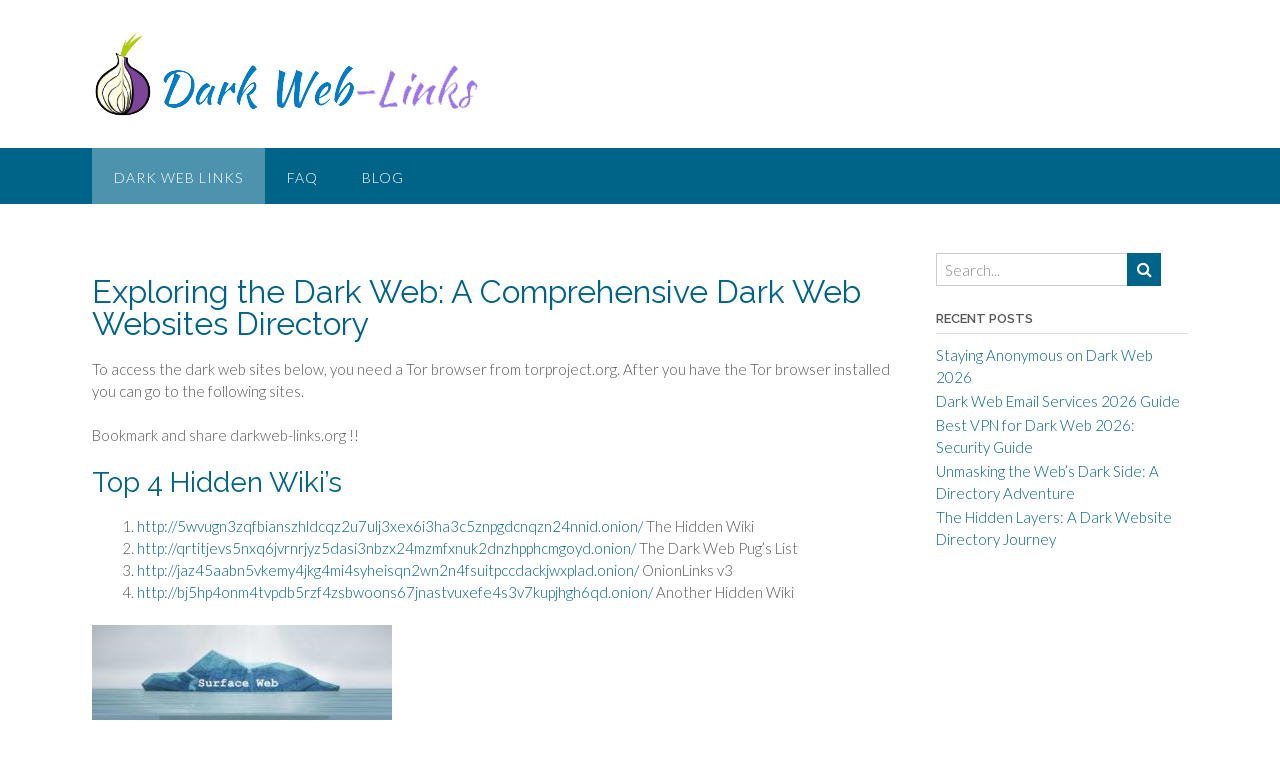

--- FILE ---
content_type: text/html; charset=UTF-8
request_url: https://darkweb-links.org/
body_size: 17838
content:
<!DOCTYPE html><!-- Panoramic -->
<html lang="en-US">
<head>
<meta charset="UTF-8">
<meta name="viewport" content="width=device-width, initial-scale=1">
<link rel="profile" href="http://gmpg.org/xfn/11">

<title>Trusted Dark Web links Directory | Dark Web Links</title>
<meta name='robots' content='max-image-preview:large' />

<!-- This site is optimized with the Yoast SEO plugin v12.3 - https://yoast.com/wordpress/plugins/seo/ -->
<meta name="description" content="Dark Web Links, provide some dark websites link you can access, and you can find many dark websites This page contains a list of some secret websites."/>
<meta name="robots" content="max-snippet:-1, max-image-preview:large, max-video-preview:-1"/>
<link rel="canonical" href="https://darkweb-links.org/" />
<meta property="og:locale" content="en_US" />
<meta property="og:type" content="website" />
<meta property="og:title" content="Trusted Dark Web links Directory | Dark Web Links" />
<meta property="og:description" content="Dark Web Links, provide some dark websites link you can access, and you can find many dark websites This page contains a list of some secret websites." />
<meta property="og:url" content="https://darkweb-links.org/" />
<meta property="og:site_name" content="Dark Web Links" />
<meta name="twitter:card" content="summary_large_image" />
<meta name="twitter:description" content="Dark Web Links, provide some dark websites link you can access, and you can find many dark websites This page contains a list of some secret websites." />
<meta name="twitter:title" content="Trusted Dark Web links Directory | Dark Web Links" />
<meta name="twitter:image" content="https://darkweb-links.org/wp-content/uploads/2019/10/darkweb-300x300.jpg" />
<script type='application/ld+json' class='yoast-schema-graph yoast-schema-graph--main'>{"@context":"https://schema.org","@graph":[{"@type":"WebSite","@id":"https://darkweb-links.org/#website","url":"https://darkweb-links.org/","name":"Dark Web Links","potentialAction":{"@type":"SearchAction","target":"https://darkweb-links.org/?s={search_term_string}","query-input":"required name=search_term_string"}},{"@type":"ImageObject","@id":"https://darkweb-links.org/#primaryimage","url":"https://darkweb-links.org/wp-content/uploads/2019/10/darkweb.jpg","width":420,"height":420,"caption":"Dark Web Links"},{"@type":"WebPage","@id":"https://darkweb-links.org/#webpage","url":"https://darkweb-links.org/","inLanguage":"en-US","name":"Trusted Dark Web links Directory | Dark Web Links","isPartOf":{"@id":"https://darkweb-links.org/#website"},"primaryImageOfPage":{"@id":"https://darkweb-links.org/#primaryimage"},"datePublished":"2019-10-19T19:23:28+00:00","dateModified":"2023-10-13T01:05:23+00:00","description":"Dark Web Links, provide some dark websites link you can access, and you can find many dark websites This page contains a list of some secret websites."}]}</script>
<!-- / Yoast SEO plugin. -->

<link rel='dns-prefetch' href='//fonts.googleapis.com' />
<link rel="alternate" type="application/rss+xml" title="Dark Web Links &raquo; Feed" href="https://darkweb-links.org/feed/" />
<link rel="alternate" type="application/rss+xml" title="Dark Web Links &raquo; Comments Feed" href="https://darkweb-links.org/comments/feed/" />
<link rel="alternate" title="oEmbed (JSON)" type="application/json+oembed" href="https://darkweb-links.org/wp-json/oembed/1.0/embed?url=https%3A%2F%2Fdarkweb-links.org%2F" />
<link rel="alternate" title="oEmbed (XML)" type="text/xml+oembed" href="https://darkweb-links.org/wp-json/oembed/1.0/embed?url=https%3A%2F%2Fdarkweb-links.org%2F&#038;format=xml" />
<style id='wp-img-auto-sizes-contain-inline-css' type='text/css'>
img:is([sizes=auto i],[sizes^="auto," i]){contain-intrinsic-size:3000px 1500px}
/*# sourceURL=wp-img-auto-sizes-contain-inline-css */
</style>
<style id='wp-emoji-styles-inline-css' type='text/css'>

	img.wp-smiley, img.emoji {
		display: inline !important;
		border: none !important;
		box-shadow: none !important;
		height: 1em !important;
		width: 1em !important;
		margin: 0 0.07em !important;
		vertical-align: -0.1em !important;
		background: none !important;
		padding: 0 !important;
	}
/*# sourceURL=wp-emoji-styles-inline-css */
</style>
<style id='wp-block-library-inline-css' type='text/css'>
:root{--wp-block-synced-color:#7a00df;--wp-block-synced-color--rgb:122,0,223;--wp-bound-block-color:var(--wp-block-synced-color);--wp-editor-canvas-background:#ddd;--wp-admin-theme-color:#007cba;--wp-admin-theme-color--rgb:0,124,186;--wp-admin-theme-color-darker-10:#006ba1;--wp-admin-theme-color-darker-10--rgb:0,107,160.5;--wp-admin-theme-color-darker-20:#005a87;--wp-admin-theme-color-darker-20--rgb:0,90,135;--wp-admin-border-width-focus:2px}@media (min-resolution:192dpi){:root{--wp-admin-border-width-focus:1.5px}}.wp-element-button{cursor:pointer}:root .has-very-light-gray-background-color{background-color:#eee}:root .has-very-dark-gray-background-color{background-color:#313131}:root .has-very-light-gray-color{color:#eee}:root .has-very-dark-gray-color{color:#313131}:root .has-vivid-green-cyan-to-vivid-cyan-blue-gradient-background{background:linear-gradient(135deg,#00d084,#0693e3)}:root .has-purple-crush-gradient-background{background:linear-gradient(135deg,#34e2e4,#4721fb 50%,#ab1dfe)}:root .has-hazy-dawn-gradient-background{background:linear-gradient(135deg,#faaca8,#dad0ec)}:root .has-subdued-olive-gradient-background{background:linear-gradient(135deg,#fafae1,#67a671)}:root .has-atomic-cream-gradient-background{background:linear-gradient(135deg,#fdd79a,#004a59)}:root .has-nightshade-gradient-background{background:linear-gradient(135deg,#330968,#31cdcf)}:root .has-midnight-gradient-background{background:linear-gradient(135deg,#020381,#2874fc)}:root{--wp--preset--font-size--normal:16px;--wp--preset--font-size--huge:42px}.has-regular-font-size{font-size:1em}.has-larger-font-size{font-size:2.625em}.has-normal-font-size{font-size:var(--wp--preset--font-size--normal)}.has-huge-font-size{font-size:var(--wp--preset--font-size--huge)}.has-text-align-center{text-align:center}.has-text-align-left{text-align:left}.has-text-align-right{text-align:right}.has-fit-text{white-space:nowrap!important}#end-resizable-editor-section{display:none}.aligncenter{clear:both}.items-justified-left{justify-content:flex-start}.items-justified-center{justify-content:center}.items-justified-right{justify-content:flex-end}.items-justified-space-between{justify-content:space-between}.screen-reader-text{border:0;clip-path:inset(50%);height:1px;margin:-1px;overflow:hidden;padding:0;position:absolute;width:1px;word-wrap:normal!important}.screen-reader-text:focus{background-color:#ddd;clip-path:none;color:#444;display:block;font-size:1em;height:auto;left:5px;line-height:normal;padding:15px 23px 14px;text-decoration:none;top:5px;width:auto;z-index:100000}html :where(.has-border-color){border-style:solid}html :where([style*=border-top-color]){border-top-style:solid}html :where([style*=border-right-color]){border-right-style:solid}html :where([style*=border-bottom-color]){border-bottom-style:solid}html :where([style*=border-left-color]){border-left-style:solid}html :where([style*=border-width]){border-style:solid}html :where([style*=border-top-width]){border-top-style:solid}html :where([style*=border-right-width]){border-right-style:solid}html :where([style*=border-bottom-width]){border-bottom-style:solid}html :where([style*=border-left-width]){border-left-style:solid}html :where(img[class*=wp-image-]){height:auto;max-width:100%}:where(figure){margin:0 0 1em}html :where(.is-position-sticky){--wp-admin--admin-bar--position-offset:var(--wp-admin--admin-bar--height,0px)}@media screen and (max-width:600px){html :where(.is-position-sticky){--wp-admin--admin-bar--position-offset:0px}}

/*# sourceURL=wp-block-library-inline-css */
</style><style id='global-styles-inline-css' type='text/css'>
:root{--wp--preset--aspect-ratio--square: 1;--wp--preset--aspect-ratio--4-3: 4/3;--wp--preset--aspect-ratio--3-4: 3/4;--wp--preset--aspect-ratio--3-2: 3/2;--wp--preset--aspect-ratio--2-3: 2/3;--wp--preset--aspect-ratio--16-9: 16/9;--wp--preset--aspect-ratio--9-16: 9/16;--wp--preset--color--black: #000000;--wp--preset--color--cyan-bluish-gray: #abb8c3;--wp--preset--color--white: #ffffff;--wp--preset--color--pale-pink: #f78da7;--wp--preset--color--vivid-red: #cf2e2e;--wp--preset--color--luminous-vivid-orange: #ff6900;--wp--preset--color--luminous-vivid-amber: #fcb900;--wp--preset--color--light-green-cyan: #7bdcb5;--wp--preset--color--vivid-green-cyan: #00d084;--wp--preset--color--pale-cyan-blue: #8ed1fc;--wp--preset--color--vivid-cyan-blue: #0693e3;--wp--preset--color--vivid-purple: #9b51e0;--wp--preset--gradient--vivid-cyan-blue-to-vivid-purple: linear-gradient(135deg,rgb(6,147,227) 0%,rgb(155,81,224) 100%);--wp--preset--gradient--light-green-cyan-to-vivid-green-cyan: linear-gradient(135deg,rgb(122,220,180) 0%,rgb(0,208,130) 100%);--wp--preset--gradient--luminous-vivid-amber-to-luminous-vivid-orange: linear-gradient(135deg,rgb(252,185,0) 0%,rgb(255,105,0) 100%);--wp--preset--gradient--luminous-vivid-orange-to-vivid-red: linear-gradient(135deg,rgb(255,105,0) 0%,rgb(207,46,46) 100%);--wp--preset--gradient--very-light-gray-to-cyan-bluish-gray: linear-gradient(135deg,rgb(238,238,238) 0%,rgb(169,184,195) 100%);--wp--preset--gradient--cool-to-warm-spectrum: linear-gradient(135deg,rgb(74,234,220) 0%,rgb(151,120,209) 20%,rgb(207,42,186) 40%,rgb(238,44,130) 60%,rgb(251,105,98) 80%,rgb(254,248,76) 100%);--wp--preset--gradient--blush-light-purple: linear-gradient(135deg,rgb(255,206,236) 0%,rgb(152,150,240) 100%);--wp--preset--gradient--blush-bordeaux: linear-gradient(135deg,rgb(254,205,165) 0%,rgb(254,45,45) 50%,rgb(107,0,62) 100%);--wp--preset--gradient--luminous-dusk: linear-gradient(135deg,rgb(255,203,112) 0%,rgb(199,81,192) 50%,rgb(65,88,208) 100%);--wp--preset--gradient--pale-ocean: linear-gradient(135deg,rgb(255,245,203) 0%,rgb(182,227,212) 50%,rgb(51,167,181) 100%);--wp--preset--gradient--electric-grass: linear-gradient(135deg,rgb(202,248,128) 0%,rgb(113,206,126) 100%);--wp--preset--gradient--midnight: linear-gradient(135deg,rgb(2,3,129) 0%,rgb(40,116,252) 100%);--wp--preset--font-size--small: 13px;--wp--preset--font-size--medium: 20px;--wp--preset--font-size--large: 36px;--wp--preset--font-size--x-large: 42px;--wp--preset--spacing--20: 0.44rem;--wp--preset--spacing--30: 0.67rem;--wp--preset--spacing--40: 1rem;--wp--preset--spacing--50: 1.5rem;--wp--preset--spacing--60: 2.25rem;--wp--preset--spacing--70: 3.38rem;--wp--preset--spacing--80: 5.06rem;--wp--preset--shadow--natural: 6px 6px 9px rgba(0, 0, 0, 0.2);--wp--preset--shadow--deep: 12px 12px 50px rgba(0, 0, 0, 0.4);--wp--preset--shadow--sharp: 6px 6px 0px rgba(0, 0, 0, 0.2);--wp--preset--shadow--outlined: 6px 6px 0px -3px rgb(255, 255, 255), 6px 6px rgb(0, 0, 0);--wp--preset--shadow--crisp: 6px 6px 0px rgb(0, 0, 0);}:where(.is-layout-flex){gap: 0.5em;}:where(.is-layout-grid){gap: 0.5em;}body .is-layout-flex{display: flex;}.is-layout-flex{flex-wrap: wrap;align-items: center;}.is-layout-flex > :is(*, div){margin: 0;}body .is-layout-grid{display: grid;}.is-layout-grid > :is(*, div){margin: 0;}:where(.wp-block-columns.is-layout-flex){gap: 2em;}:where(.wp-block-columns.is-layout-grid){gap: 2em;}:where(.wp-block-post-template.is-layout-flex){gap: 1.25em;}:where(.wp-block-post-template.is-layout-grid){gap: 1.25em;}.has-black-color{color: var(--wp--preset--color--black) !important;}.has-cyan-bluish-gray-color{color: var(--wp--preset--color--cyan-bluish-gray) !important;}.has-white-color{color: var(--wp--preset--color--white) !important;}.has-pale-pink-color{color: var(--wp--preset--color--pale-pink) !important;}.has-vivid-red-color{color: var(--wp--preset--color--vivid-red) !important;}.has-luminous-vivid-orange-color{color: var(--wp--preset--color--luminous-vivid-orange) !important;}.has-luminous-vivid-amber-color{color: var(--wp--preset--color--luminous-vivid-amber) !important;}.has-light-green-cyan-color{color: var(--wp--preset--color--light-green-cyan) !important;}.has-vivid-green-cyan-color{color: var(--wp--preset--color--vivid-green-cyan) !important;}.has-pale-cyan-blue-color{color: var(--wp--preset--color--pale-cyan-blue) !important;}.has-vivid-cyan-blue-color{color: var(--wp--preset--color--vivid-cyan-blue) !important;}.has-vivid-purple-color{color: var(--wp--preset--color--vivid-purple) !important;}.has-black-background-color{background-color: var(--wp--preset--color--black) !important;}.has-cyan-bluish-gray-background-color{background-color: var(--wp--preset--color--cyan-bluish-gray) !important;}.has-white-background-color{background-color: var(--wp--preset--color--white) !important;}.has-pale-pink-background-color{background-color: var(--wp--preset--color--pale-pink) !important;}.has-vivid-red-background-color{background-color: var(--wp--preset--color--vivid-red) !important;}.has-luminous-vivid-orange-background-color{background-color: var(--wp--preset--color--luminous-vivid-orange) !important;}.has-luminous-vivid-amber-background-color{background-color: var(--wp--preset--color--luminous-vivid-amber) !important;}.has-light-green-cyan-background-color{background-color: var(--wp--preset--color--light-green-cyan) !important;}.has-vivid-green-cyan-background-color{background-color: var(--wp--preset--color--vivid-green-cyan) !important;}.has-pale-cyan-blue-background-color{background-color: var(--wp--preset--color--pale-cyan-blue) !important;}.has-vivid-cyan-blue-background-color{background-color: var(--wp--preset--color--vivid-cyan-blue) !important;}.has-vivid-purple-background-color{background-color: var(--wp--preset--color--vivid-purple) !important;}.has-black-border-color{border-color: var(--wp--preset--color--black) !important;}.has-cyan-bluish-gray-border-color{border-color: var(--wp--preset--color--cyan-bluish-gray) !important;}.has-white-border-color{border-color: var(--wp--preset--color--white) !important;}.has-pale-pink-border-color{border-color: var(--wp--preset--color--pale-pink) !important;}.has-vivid-red-border-color{border-color: var(--wp--preset--color--vivid-red) !important;}.has-luminous-vivid-orange-border-color{border-color: var(--wp--preset--color--luminous-vivid-orange) !important;}.has-luminous-vivid-amber-border-color{border-color: var(--wp--preset--color--luminous-vivid-amber) !important;}.has-light-green-cyan-border-color{border-color: var(--wp--preset--color--light-green-cyan) !important;}.has-vivid-green-cyan-border-color{border-color: var(--wp--preset--color--vivid-green-cyan) !important;}.has-pale-cyan-blue-border-color{border-color: var(--wp--preset--color--pale-cyan-blue) !important;}.has-vivid-cyan-blue-border-color{border-color: var(--wp--preset--color--vivid-cyan-blue) !important;}.has-vivid-purple-border-color{border-color: var(--wp--preset--color--vivid-purple) !important;}.has-vivid-cyan-blue-to-vivid-purple-gradient-background{background: var(--wp--preset--gradient--vivid-cyan-blue-to-vivid-purple) !important;}.has-light-green-cyan-to-vivid-green-cyan-gradient-background{background: var(--wp--preset--gradient--light-green-cyan-to-vivid-green-cyan) !important;}.has-luminous-vivid-amber-to-luminous-vivid-orange-gradient-background{background: var(--wp--preset--gradient--luminous-vivid-amber-to-luminous-vivid-orange) !important;}.has-luminous-vivid-orange-to-vivid-red-gradient-background{background: var(--wp--preset--gradient--luminous-vivid-orange-to-vivid-red) !important;}.has-very-light-gray-to-cyan-bluish-gray-gradient-background{background: var(--wp--preset--gradient--very-light-gray-to-cyan-bluish-gray) !important;}.has-cool-to-warm-spectrum-gradient-background{background: var(--wp--preset--gradient--cool-to-warm-spectrum) !important;}.has-blush-light-purple-gradient-background{background: var(--wp--preset--gradient--blush-light-purple) !important;}.has-blush-bordeaux-gradient-background{background: var(--wp--preset--gradient--blush-bordeaux) !important;}.has-luminous-dusk-gradient-background{background: var(--wp--preset--gradient--luminous-dusk) !important;}.has-pale-ocean-gradient-background{background: var(--wp--preset--gradient--pale-ocean) !important;}.has-electric-grass-gradient-background{background: var(--wp--preset--gradient--electric-grass) !important;}.has-midnight-gradient-background{background: var(--wp--preset--gradient--midnight) !important;}.has-small-font-size{font-size: var(--wp--preset--font-size--small) !important;}.has-medium-font-size{font-size: var(--wp--preset--font-size--medium) !important;}.has-large-font-size{font-size: var(--wp--preset--font-size--large) !important;}.has-x-large-font-size{font-size: var(--wp--preset--font-size--x-large) !important;}
/*# sourceURL=global-styles-inline-css */
</style>

<style id='classic-theme-styles-inline-css' type='text/css'>
/*! This file is auto-generated */
.wp-block-button__link{color:#fff;background-color:#32373c;border-radius:9999px;box-shadow:none;text-decoration:none;padding:calc(.667em + 2px) calc(1.333em + 2px);font-size:1.125em}.wp-block-file__button{background:#32373c;color:#fff;text-decoration:none}
/*# sourceURL=/wp-includes/css/classic-themes.min.css */
</style>
<link rel='stylesheet' id='panoramic-fonts-css' href='https://fonts.googleapis.com/css?family=Kaushan+Script%3A400%7CLato%3A300%2C300italic%2C400%2C400italic%2C600%2C600italic%2C700%2C700italic%7CRaleway%3A300%2C300italic%2C400%2C400italic%2C500%2C500italic%2C600%2C600italic%2C700%2C700italic&#038;subset=latin%2Clatin-ext&#038;ver=1.1.86' type='text/css' media='all' />
<link rel='stylesheet' id='panoramic-header-standard-css' href='https://darkweb-links.org/wp-content/themes/panoramic/library/css/header-standard.css?ver=1.1.86' type='text/css' media='all' />
<link rel='stylesheet' id='otb-font-awesome-otb-font-awesome-css' href='https://darkweb-links.org/wp-content/themes/panoramic/library/fonts/otb-font-awesome/css/otb-font-awesome.css?ver=4.7.0' type='text/css' media='all' />
<link rel='stylesheet' id='otb-font-awesome-font-awesome-min-css' href='https://darkweb-links.org/wp-content/themes/panoramic/library/fonts/otb-font-awesome/css/font-awesome.min.css?ver=4.7.0' type='text/css' media='all' />
<link rel='stylesheet' id='panoramic-style-css' href='https://darkweb-links.org/wp-content/themes/panoramic/style.css?ver=1.1.86' type='text/css' media='all' />
<link rel='stylesheet' id='panoramic_customizer_theme_fonts-css' href='//fonts.googleapis.com/css?family=Kaushan+Script%3Aregular|Raleway%3Aregular%2C100%2C300%2C600%2C700%2C800|Lato%3Aregular%2Citalic%2C100%2C300%2C700%26subset%3Dlatin%2C' type='text/css' media='screen' />
<script type="text/javascript" src="https://darkweb-links.org/wp-includes/js/jquery/jquery.min.js?ver=3.7.1" id="jquery-core-js"></script>
<script type="text/javascript" src="https://darkweb-links.org/wp-includes/js/jquery/jquery-migrate.min.js?ver=3.4.1" id="jquery-migrate-js"></script>
<link rel="https://api.w.org/" href="https://darkweb-links.org/wp-json/" /><link rel="alternate" title="JSON" type="application/json" href="https://darkweb-links.org/wp-json/wp/v2/pages/6" /><link rel="EditURI" type="application/rsd+xml" title="RSD" href="https://darkweb-links.org/xmlrpc.php?rsd" />
<meta name="generator" content="WordPress 6.9" />
<link rel='shortlink' href='https://darkweb-links.org/' />
<!-- Google tag (gtag.js) -->
<script async src="https://www.googletagmanager.com/gtag/js?id=G-CR5T6BS974"></script>
<script>
  window.dataLayer = window.dataLayer || [];
  function gtag(){dataLayer.push(arguments);}
  gtag('js', new Date());

  gtag('config', 'G-CR5T6BS974');
</script>

<!-- Google Tag Manager -->
<script>(function(w,d,s,l,i){w[l]=w[l]||[];w[l].push({'gtm.start':
new Date().getTime(),event:'gtm.js'});var f=d.getElementsByTagName(s)[0],
j=d.createElement(s),dl=l!='dataLayer'?'&l='+l:'';j.async=true;j.src=
'https://www.googletagmanager.com/gtm.js?id='+i+dl;f.parentNode.insertBefore(j,f);
})(window,document,'script','dataLayer','GTM-P25HW95');</script>
<!-- End Google Tag Manager -->

<meta name="google-site-verification" content="cP-USMIXXhZMco6fvX6Y96RiW86lgvzdEXd2Eki59T8" />


<style type="text/css">


/* Minimum slider width */
.panoramic-slider-container.default .slider .slide img {
	min-width: 600px;
}
	

/* Mobile Menu and other mobile stylings */
@media only screen and (max-width: 960px) {
	.main-navigation.translucent {
		position: relative;
	}
	
	.main-navigation.translucent {
		background-color: #006489 !important;
	}

	#main-menu.panoramic-mobile-menu-standard-color-scheme {
		background-color: #006489;
	}	
	
	.slider-placeholder {
		display: none;
	}
	
	.header-image .overlay,
	.panoramic-slider-container.default .slider .slide .overlay {
		top: 25%;
    }
	
	.panoramic-slider-container.default .prev.top-padded,
	.panoramic-slider-container.default .next.top-padded{
		margin-top: -26px;
	}
	.header-image .overlay.top-padded,
	.panoramic-slider-container.default .slider .slide .overlay.top-padded {
		padding-top: 0;
	}

	/* Menu toggle button */
    .header-menu-button {
	    display: block;
	    padding: 16px 18px;
	    color: #FFF;
	    text-transform: uppercase;
    	text-align: center;
	    cursor: pointer;
	}
	.header-menu-button .otb-fa.otb-fa-bars,
	.header-menu-button .fa-solid.fa-bars {
    	font-size: 28px;
		color: #FFFFFF;
	}
	
	/* Menu close button */
    .main-menu-close {
        display: block;
    	background-color: rgba(0, 0, 0, 0.2);
    	border-radius: 100%;
        position: absolute;
        top: 15px;
        left: 15px;
        font-size: 26px;
        color: #FFFFFF;
        text-align: center;
        padding: 0 6px 0 10px;
        height: 36px;
    	width: 36px;
        line-height: 33px;
        cursor: pointer;
    	
	    -webkit-transition: all 0.2s ease 0s;
	     -moz-transition: all 0.2s ease 0s;
	      -ms-transition: all 0.2s ease 0s;
	       -o-transition: all 0.2s ease 0s;
	          transition: all 0.2s ease 0s;

    }

	body.font-awesome-latest .main-menu-close {
		padding: 0 2px 0 4px;
		font-size: 23px;
		line-height: 35px;
	}
    
	.main-menu-close:hover .otb-fa,
    .main-menu-close:hover .fa-solid {
    	font-weight: 700 !important;
	}
    .main-menu-close .otb-fa-angle-left {
        position: relative;
        left: -4px;
    }
    
	.main-menu-close .fa-angle-left {
		position: relative;
        left: -5px;
    }
    	
    .main-navigation ul {
        display: block;
    }

    .main-navigation #main-menu {
        color: #FFFFFF;
        box-shadow: 1px 0 1px rgba(255, 255, 255, 0.04) inset;
        position: fixed;
        top: 0;
        right: -280px;
        width: 280px;
        max-width: 100%;
        -ms-box-sizing: border-box;
        -moz-box-sizing: border-box;
        -webkit-box-sizing: border-box;
        box-sizing: border-box;
        padding: 70px 0 30px 0;
        z-index: 100000;
        height: 100%;
        overflow: auto;
        -webkit-transition: right 0.4s ease 0s;
        -moz-transition: right 0.4s ease 0s;
        -ms-transition: right 0.4s ease 0s;
        -o-transition: right 0.4s ease 0s;
        transition: right 0.4s ease 0s;
    }
    #main-menu .menu {
    	border-top-width: 1px;
    	border-top-style: solid;
	}
    #main-menu.panoramic-mobile-menu-standard-color-scheme .menu {
    	border-top-color: #FFFFFF;
	}
	.main-navigation li {
        display: block;
        float: none;
        position: relative;
    }
    .main-navigation li a {
    	white-space: normal !important;
    	border-bottom-width: 1px;
    	border-bottom-style: solid;
		box-shadow: none;
		display: block;
		color: #FFFFFF;
        float: none;
        padding: 10px 22px;
        font-size: 14px;
        text-align: left;
  	}
    #main-menu.panoramic-mobile-menu-standard-color-scheme li a {
    	border-bottom-color: #FFFFFF;
	}
    #main-menu.panoramic-mobile-menu-standard-color-scheme li a:hover {
    	background-color: rgba(0, 0, 0, 0.2); 
  	}
    .main-navigation ul ul a {
    	text-transform: none;
  	}
    .main-navigation ul ul li:last-child a,
    .main-navigation ul ul li a {
        padding: 6px 30px;
        width: auto;
    }
    .main-navigation ul ul ul li a {
        padding: 6px 39px !important;
    }
    .main-navigation ul ul ul ul li a {
    	
        padding: 6px 47px !important;
    }
    .main-navigation ul ul ul ul ul li a {
        padding: 6px 55px !important;
    }

    .main-navigation ul ul {
        position: relative !important;
    	box-shadow: none;
        top: 0 !important;
        left: 0 !important;
        float: none !important;
    	background-color: transparent;
    	opacity: 1;
    	visibility: visible;
        padding: 0;
        margin: 0;
        display: none;
    	border-top: none;
    }
	.main-navigation ul ul ul {
		left: 0 !important;
	}
	.menu-dropdown-btn {
    	display: block;
    }
    .open-page-item > ul.children,
    .open-page-item > ul.sub-menu {
    	display: block !important;
    }
	.open-page-item .otb-fa-angle-down,
	.open-page-item .fa-angle-down {
		color: #FFFFFF;
    	font-weight: 700 !important;
    }
    
    /* 1st level selected item */
    #main-menu.panoramic-mobile-menu-standard-color-scheme a:hover,
	#main-menu.panoramic-mobile-menu-standard-color-scheme li.current-menu-item > a,
	#main-menu.panoramic-mobile-menu-standard-color-scheme li.current_page_item > a,
	#main-menu.panoramic-mobile-menu-standard-color-scheme li.current-menu-parent > a,
	#main-menu.panoramic-mobile-menu-standard-color-scheme li.current_page_parent > a,
	#main-menu.panoramic-mobile-menu-standard-color-scheme li.current-menu-ancestor > a,
	#main-menu.panoramic-mobile-menu-standard-color-scheme li.current_page_ancestor > a {
		background-color: rgba(0, 0, 0, 0.2) !important;
	}

	/* 2nd level selected item */
	#main-menu.panoramic-mobile-menu-standard-color-scheme ul ul li.current-menu-item > a,
	#main-menu.panoramic-mobile-menu-standard-color-scheme ul ul li.current_page_item > a,
	#main-menu.panoramic-mobile-menu-standard-color-scheme ul ul li.current-menu-parent > a,
	#main-menu.panoramic-mobile-menu-standard-color-scheme ul ul li.current_page_parent > a,
	#main-menu.panoramic-mobile-menu-standard-color-scheme ul ul li.current-menu-ancestor > a,
	#main-menu.panoramic-mobile-menu-standard-color-scheme ul ul li.current_page_ancestor > a {
		background-color: rgba(0, 0, 0, 0.2);
	}
	
	/* 3rd level selected item */
	#main-menu.panoramic-mobile-menu-standard-color-scheme ul ul ul li.current-menu-item > a,
	#main-menu.panoramic-mobile-menu-standard-color-scheme ul ul ul li.current_page_item > a,
	#main-menu.panoramic-mobile-menu-standard-color-scheme ul ul ul li.current-menu-parent > a,
	#main-menu.panoramic-mobile-menu-standard-color-scheme ul ul ul li.current_page_parent > a,
	#main-menu.panoramic-mobile-menu-standard-color-scheme ul ul ul li.current-menu-ancestor > a,
	#main-menu.panoramic-mobile-menu-standard-color-scheme ul ul ul li.current_page_ancestor > a {
		background-color: rgba(0, 0, 0, 0.2);
	}

}

</style>
<link rel="icon" href="https://darkweb-links.org/wp-content/uploads/2019/10/cropped-hwwsample-32x32.png" sizes="32x32" />
<link rel="icon" href="https://darkweb-links.org/wp-content/uploads/2019/10/cropped-hwwsample-192x192.png" sizes="192x192" />
<link rel="apple-touch-icon" href="https://darkweb-links.org/wp-content/uploads/2019/10/cropped-hwwsample-180x180.png" />
<meta name="msapplication-TileImage" content="https://darkweb-links.org/wp-content/uploads/2019/10/cropped-hwwsample-270x270.png" />
</head>

<body class="home wp-singular page-template-default page page-id-6 wp-custom-logo wp-embed-responsive wp-theme-panoramic font-awesome-4.7.0 panoramic-page-builders-use-theme-styles panoramic-bbpress-use-theme-styles panoramic-bookingpress-use-theme-styles">

<!-- Google Tag Manager (noscript) -->
<noscript><iframe src="https://www.googletagmanager.com/ns.html?id=GTM-P25HW95"
height="0" width="0" style="display:none;visibility:hidden"></iframe></noscript>
<!-- End Google Tag Manager (noscript) -->
<a class="skip-link screen-reader-text" href="#site-content">Skip to content</a>

<header id="masthead" class="site-header panoramic-header-layout-standard" role="banner">

    
<div class="site-container">
    
    <div class="branding">
        <a href="https://darkweb-links.org/" class="custom-logo-link" rel="home" aria-current="page"><img width="391" height="98" src="https://darkweb-links.org/wp-content/uploads/2019/10/cropped-2019-10-20_0036.png" class="custom-logo" alt="Dark Web Links" decoding="async" srcset="https://darkweb-links.org/wp-content/uploads/2019/10/cropped-2019-10-20_0036.png 391w, https://darkweb-links.org/wp-content/uploads/2019/10/cropped-2019-10-20_0036-300x75.png 300w" sizes="(max-width: 391px) 100vw, 391px" /></a>    </div><!-- .site-branding -->
    
    <div class="site-header-right">
        
                    <div class="info-text">
            	            </div>
			
<ul class="social-links">
</ul>                
    </div>
    <div class="clearboth"></div>
    
	    
</div>

<nav id="site-navigation" class="main-navigation border-bottom " role="navigation">
	<span class="header-menu-button" aria-expanded="false"><i class="otb-fa otb-fa-bars"></i></span>
	<div id="main-menu" class="main-menu-container panoramic-mobile-menu-standard-color-scheme">
		<div class="main-menu-close"><i class="otb-fa otb-fa-angle-right"></i><i class="otb-fa otb-fa-angle-left"></i></div>
		<div class="main-navigation-inner"><ul id="menu-main" class="menu"><li id="menu-item-18" class="menu-item menu-item-type-post_type menu-item-object-page menu-item-home current-menu-item page_item page-item-6 current_page_item menu-item-18"><a href="https://darkweb-links.org/" aria-current="page">Dark Web Links</a></li>
<li id="menu-item-101" class="menu-item menu-item-type-post_type menu-item-object-page menu-item-101"><a href="https://darkweb-links.org/frequently-asked-questions/">FAQ</a></li>
<li id="menu-item-19" class="menu-item menu-item-type-post_type menu-item-object-page menu-item-19"><a href="https://darkweb-links.org/blog/">Blog</a></li>
</ul></div>	</div>
</nav><!-- #site-navigation -->
    
</header><!-- #masthead -->


<div id="content" class="site-content site-container ">
	<a id="site-content" name="site-content" tabindex="-1"></a>
    
	<div id="primary" class="content-area  ">
		<main id="main" class="site-main" role="main">
            
            
			
				
<article id="post-6" class="post-6 page type-page status-publish hentry">

	<div class="entry-content">
		<div class="postarea">
<div class="post">
<div class="entry-content">
<div class="postarea">
<div class="post">
<h1>Exploring the Dark Web: A Comprehensive Dark Web Websites Directory</h1>
<p>To access the dark web sites below, you need a Tor browser from torproject.org. After you have the Tor browser installed you can go to the following sites.</p>
<p>Bookmark and share darkweb-links.org !!</p>
<h2>Top 4 Hidden Wiki&#8217;s</h2>
<ol>
<li><a href="http://5wvugn3zqfbianszhldcqz2u7ulj3xex6i3ha3c5znpgdcnqzn24nnid.onion/">http://5wvugn3zqfbianszhldcqz2u7ulj3xex6i3ha3c5znpgdcnqzn24nnid.onion/</a> The Hidden Wiki</li>
<li><a href="http://qrtitjevs5nxq6jvrnrjyz5dasi3nbzx24mzmfxnuk2dnzhpphcmgoyd.onion/">http://qrtitjevs5nxq6jvrnrjyz5dasi3nbzx24mzmfxnuk2dnzhpphcmgoyd.onion/ </a>The Dark Web Pug&#8217;s List</li>
<li><a href="http://jaz45aabn5vkemy4jkg4mi4syheisqn2wn2n4fsuitpccdackjwxplad.onion/">http://jaz45aabn5vkemy4jkg4mi4syheisqn2wn2n4fsuitpccdackjwxplad.onion/</a> OnionLinks v3</li>
<li><a href="http://bj5hp4onm4tvpdb5rzf4zsbwoons67jnastvuxefe4s3v7kupjhgh6qd.onion/">http://bj5hp4onm4tvpdb5rzf4zsbwoons67jnastvuxefe4s3v7kupjhgh6qd.onion/</a> Another Hidden Wiki</li>
</ol>
<p><img fetchpriority="high" decoding="async" class="alignnone size-medium wp-image-41" src="https://darkweb-links.org/wp-content/uploads/2019/10/darkweb-300x300.jpg" alt="Dark Web Links" width="300" height="300" srcset="https://darkweb-links.org/wp-content/uploads/2019/10/darkweb-300x300.jpg 300w, https://darkweb-links.org/wp-content/uploads/2019/10/darkweb-150x150.jpg 150w, https://darkweb-links.org/wp-content/uploads/2019/10/darkweb.jpg 420w" sizes="(max-width: 300px) 100vw, 300px" /></p>
<h2>Most Visited Dark Web Sites</h2>
<p>The following dark web links are the most visited .onion addresses on the Tor network.</p>
<h3>Bitcoin Wallets And Mixers</h3>
<p>The most important thing on the dark web is to stay anonymous, so better use one of the following bitcoin mixers.</p>
<p><a href="http://zwf5i7hiwmffq2bl7euedg6y5ydzze3ljiyrjmm7o42vhe7ni56fm7qd.onion/">http://zwf5i7hiwmffq2bl7euedg6y5ydzze3ljiyrjmm7o42vhe7ni56fm7qd.onion/</a> Onionwallet &#8211; Anonymous and secure bitcoin wallet and mixer<br />
<a href="http://cr32aykujaxqkfqyrjvt7lxovnadpgmghtb3y4g6jmx6oomr572kbuqd.onion/">http://cr32aykujaxqkfqyrjvt7lxovnadpgmghtb3y4g6jmx6oomr572kbuqd.onion/</a> Dark Mixer &#8211; Anonymous bitcoin mixer<br />
<a href="http://vu3miq3vhxljfclehmvy7ezclvsb3vksmug5vuivbpw4zovyszbemvqd.onion/">http://vu3miq3vhxljfclehmvy7ezclvsb3vksmug5vuivbpw4zovyszbemvqd.onion/</a> EasyCoin &#8211; Bitcoin Wallet and Mixer<br />
<a href="http://5kpq325ecpcncl4o2xksvaso5tuydwj2kuqmpgtmu3vzfxkpiwsqpfid.onion/">http://5kpq325ecpcncl4o2xksvaso5tuydwj2kuqmpgtmu3vzfxkpiwsqpfid.onion/</a> VirginBitcoins &#8211; Buy freshly mined clean bitcoins<br />
<a href="http://74ck36pbaxz7ra6n7v5pbpm5n2tsdaiy4f6p775qvjmowxged65n3cid.onion/">http://74ck36pbaxz7ra6n7v5pbpm5n2tsdaiy4f6p775qvjmowxged65n3cid.onion/</a> Mixabit &#8211; Bitcoin mixer</p>
<h3>Drug Markets</h3>
<p>Cannabis, LSD, heroin, speed, and more. Basically, all existing drugs you can buy on the dark web.</p>
<p><a href="http://4p6i33oqj6wgvzgzczyqlueav3tz456rdu632xzyxbnhq4gpsriirtqd.onion/">http://4p6i33oqj6wgvzgzczyqlueav3tz456rdu632xzyxbnhq4gpsriirtqd.onion/</a> Peoples Drug Store &#8211; The Darkwebs best Drug supplier!<br />
<a href="http://hyxme2arc5jnevzlou547w2aaxubjm7mxhbhtk73boiwjxewawmrz6qd.onion/">http://hyxme2arc5jnevzlou547w2aaxubjm7mxhbhtk73boiwjxewawmrz6qd.onion/</a> CannabisUK &#8211; UK wholesale cannabis supplier<br />
<a href="http://rbcxodz4socx3rupvmhan2d7pvik4dpqmf4kexz6acyxbucf36a6ggid.onion/">http://rbcxodz4socx3rupvmhan2d7pvik4dpqmf4kexz6acyxbucf36a6ggid.onion/</a> 420prime &#8211; Cannabis in dispensary quality from the UK<br />
<a href="http://gkcns4d3453llqjrksxdijfmmdjpqsykt6misgojxlhsnpivtl3uwhqd.onion/">http://gkcns4d3453llqjrksxdijfmmdjpqsykt6misgojxlhsnpivtl3uwhqd.onion/</a> DrChronic &#8211; Weed straight from the source<br />
<a href="http://6hzbfxpnsdo4bkplp5uojidkibswevsz3cfpdynih3qvfr24t5qlkcyd.onion/">http://6hzbfxpnsdo4bkplp5uojidkibswevsz3cfpdynih3qvfr24t5qlkcyd.onion/</a> Brainmagic &#8211; Best Darkweb psychedelics<br />
<a href="http://wges3aohuplu6he5tv4pn7sg2qaummlokimim6oaauqo2l7lbx4ufyyd.onion/">http://wges3aohuplu6he5tv4pn7sg2qaummlokimim6oaauqo2l7lbx4ufyyd.onion/</a> EuCanna &#8211; First Class Cannabis<br />
<a href="http://dumlq77rikgevyimsj6e2cwfsueo7ooynno2rrvwmppngmntboe2hbyd.onion/">http://dumlq77rikgevyimsj6e2cwfsueo7ooynno2rrvwmppngmntboe2hbyd.onion/</a> DeDope &#8211; German Weed Store<br />
<a href="http://gn74rz534aeyfxqf33hqg6iuspizulmvpd7zoyz7ybjq4jo3whkykryd.onion/">http://gn74rz534aeyfxqf33hqg6iuspizulmvpd7zoyz7ybjq4jo3whkykryd.onion/</a> NLGrowers &#8211; Coffee Shop grade Cannabis from the Netherlands<br />
<a href="http://7bw24ll47y7aohhkrfdq2wydg3zvuecvjo63muycjzlbaqlihuogqvyd.onion/">http://7bw24ll47y7aohhkrfdq2wydg3zvuecvjo63muycjzlbaqlihuogqvyd.onion/</a> Bitpharma &#8211; Biggest european .onion drug store<br />
<a href="http://wms5y25kttgihs4rt2sifsbwsjqjrx3vtc42tsu2obksqkj7y666fgid.onion/">http://wms5y25kttgihs4rt2sifsbwsjqjrx3vtc42tsu2obksqkj7y666fgid.onion/</a> DCdutchconnectionUK &#8211; The dutch connection for the UK<br />
<a href="http://porf65zpwy2yo4sjvynrl4eylj27ibrmo5s2bozrhffie63c7cxqawid.onion/">http://porf65zpwy2yo4sjvynrl4eylj27ibrmo5s2bozrhffie63c7cxqawid.onion/</a> Smokeables &#8211; Finest organic cannabis from the USA<br />
<a href="http://c5xoy22aadb2rqgw3jh2m2irmu563evukqqddu5zjandunaimzaye5id.onion/">http://c5xoy22aadb2rqgw3jh2m2irmu563evukqqddu5zjandunaimzaye5id.onion/</a> TomAndJerry &#8211; Cocaine, Heroin, MDMA and LSD from NL</p>
<h3>Commercial Dark Web Links</h3>
<p>Everything non-drugs, hackers for hire, iPhones, ID cards, fake money, hacked accounts, and other interesting black market things.</p>
</div>
</div>
</div>
</div>
</div>
<p><a href="http://zkj7mzglnrbvu3elepazau7ol26cmq7acryvsqxvh4sreoydhzin7zid.onion/">http://zkj7mzglnrbvu3elepazau7ol26cmq7acryvsqxvh4sreoydhzin7zid.onion/</a> Dark Web Hackers for hire<br />
<a href="http://7wsvq2aw5ypduujgcn2zauq7sor2kqrqidguwwtersivfa6xcmdtaayd.onion/">http://7wsvq2aw5ypduujgcn2zauq7sor2kqrqidguwwtersivfa6xcmdtaayd.onion/</a> USfakeIDs &#8211; US fake ID store<br />
<a href="http://2ezyofc26j73hv3xxvsrnbc23dqxhgxqtk5ogcc7y6j5t6rlqquvhzid.onion/">http://2ezyofc26j73hv3xxvsrnbc23dqxhgxqtk5ogcc7y6j5t6rlqquvhzid.onion/</a> Bitcoin Investment Trust &#8211; earn 5-9% per week!<br />
<a href="http://awsvrc7occzj2yeyqevyrw7ji5ejuyofhfomidhh5qnuxpvwsucno7id.onion/">http://awsvrc7occzj2yeyqevyrw7ji5ejuyofhfomidhh5qnuxpvwsucno7id.onion/</a> Apples4Bitcoin &#8211; iPhones, Ipads and more for bitcoin<br />
<a href="http://z7s2w5vruxbp2wzts3snxs24yggbtdcdj5kp2f6z5gimouyh3wiaf7id.onion/">http://z7s2w5vruxbp2wzts3snxs24yggbtdcdj5kp2f6z5gimouyh3wiaf7id.onion/</a> AccMarket &#8211; Premium Paypal, Ebay and bank accounts<br />
<a href="http://sazyr2ntihjqpjtruxbn2z7kingj6hfgysiy5lzgo2aqduqpa3gfgmyd.onion/">http://sazyr2ntihjqpjtruxbn2z7kingj6hfgysiy5lzgo2aqduqpa3gfgmyd.onion/</a> Darkmining &#8211; Bitcoin mining with stolen electricity<br />
<a href="http://f6wqhy6ii7metm45m4mg6yg76yytik5kxe6h7sestyvm6gnlcw3n4qad.onion/">http://f6wqhy6ii7metm45m4mg6yg76yytik5kxe6h7sestyvm6gnlcw3n4qad.onion/</a> Cardshop &#8211; USA CVV KNOWN BALANCE &amp; Worldwide CC &amp; CVV<br />
<a href="http://pz5uprzhnzeotviraa2fogkua5nlnmu75pbnnqu4fnwgfffldwxog7ad.onion/">http://pz5uprzhnzeotviraa2fogkua5nlnmu75pbnnqu4fnwgfffldwxog7ad.onion/</a> USAcitizenship &#8211; become a citizen of the USA<br />
<a href="http://onili244aue7jkvzn2bgaszcb7nznkpyihdhh7evflp3iskfq7vhlzid.onion/">http://onili244aue7jkvzn2bgaszcb7nznkpyihdhh7evflp3iskfq7vhlzid.onion/</a> Uk Guns and Ammo Store<br />
<a href="http://ez37hmhem2gh3ixctfeaqn7kylal2vyjqsedkzhu4ebkcgikrigr5gid.onion/">http://ez37hmhem2gh3ixctfeaqn7kylal2vyjqsedkzhu4ebkcgikrigr5gid.onion/</a> Mobile Store &#8211; Best unlocked cell phones vendor<br />
<a href="http://2bcbla34hrkp6shb4myzb2wntl2fxdbrroc2t4t7c3shckvhvk4fw6qd.onion/">http://2bcbla34hrkp6shb4myzb2wntl2fxdbrroc2t4t7c3shckvhvk4fw6qd.onion/</a> Webuybitcoins &#8211; Sell your Bitcoins for Cash, Paypal, WU etc<br />
<a href="http://hyjgsnkanan2wsrksd53na4xigtxhlz57estwqtptzhpa53rxz53pqad.onion/">http://hyjgsnkanan2wsrksd53na4xigtxhlz57estwqtptzhpa53rxz53pqad.onion/</a> EuroGuns<br />
<a href="http://endtovmbc5vokdpnxrhajcwgkfbkfz4wbyhbj6ueisai4prtvencheyd.onion/">http://endtovmbc5vokdpnxrhajcwgkfbkfz4wbyhbj6ueisai4prtvencheyd.onion/</a> OnionIdentityServices &#8211; Fake passports and ID cards for bitcoin<br />
<a href="http://jn6weomv6klvnwdwcgu55miabpwklsmmyaf5qrkt4miif4shrqmvdhqd.onion/">http://jn6weomv6klvnwdwcgu55miabpwklsmmyaf5qrkt4miif4shrqmvdhqd.onion/</a> Rent-A-Hacker &#8211; Hire a hacker for Bitcoin<br />
<a href="http://wosc4noitfscyywccasl3c4yu3lftpl2adxuvprp6sbg4fud6mkrwqqd.onion/">http://wosc4noitfscyywccasl3c4yu3lftpl2adxuvprp6sbg4fud6mkrwqqd.onion/</a> UKpassports &#8211; real UK passports<br />
<a href="http://sa3ut5u4qdw7yiunpdieypzsrdylhbtafyhymd75syjcn46yb5ulttid.onion/">http://sa3ut5u4qdw7yiunpdieypzsrdylhbtafyhymd75syjcn46yb5ulttid.onion/</a> HQER &#8211; High Quality Euro bill counterfeits<br />
<a href="http://pliy7tiq6jf77gkg2sezlx7ljynkysxq6ptmfbfcdyrvihp7i6imyyqd.onion/">http://pliy7tiq6jf77gkg2sezlx7ljynkysxq6ptmfbfcdyrvihp7i6imyyqd.onion/</a> Counterfeit USD &#8211; High Quality USD counterfeits<br />
<a href="http://gch3dyxo5zuqbrrtd64zlvzwxden4jkikyqk3ikjhggqzoxixcmq2fid.onion/">http://gch3dyxo5zuqbrrtd64zlvzwxden4jkikyqk3ikjhggqzoxixcmq2fid.onion/</a> ccPal &#8211; PayPals, Ebays, CCs and more<br />
<a href="http://bepig5bcjdhtlwpgeh3w42hffftcqmg7b77vzu7ponty52kiey5ec4ad.onion/">http://bepig5bcjdhtlwpgeh3w42hffftcqmg7b77vzu7ponty52kiey5ec4ad.onion/</a> Kamagra 4 Bitcoin &#8211; Like Viagra but cheaper</p>
<h3> Other Dark Web Sites</h3>
<p>Here you can find all other sites like Forums, Chans, Hosting, Hacking, Email services and even the hidden service of the CIA.</p>
<p><a href="https://kcmykvkkt3umiyx4xouu3sjo6odz3rolqphy2i2bbdan33g3zrjfjgqd.onion/">https://kcmykvkkt3umiyx4xouu3sjo6odz3rolqphy2i2bbdan33g3zrjfjgqd.onion/</a> aboutMastodon<br />
<a href="http://enxx3byspwsdo446jujc52ucy2pf5urdbhqw3kbsfhlfjwmbpj5smdad.onion/">http://enxx3byspwsdo446jujc52ucy2pf5urdbhqw3kbsfhlfjwmbpj5smdad.onion/</a> EndChan<br />
<a href="http://archivebyd3rzt3ehjpm4c3bjkyxv3hjleiytnvxcn7x32psn2kxcuid.onion/">http://archivebyd3rzt3ehjpm4c3bjkyxv3hjleiytnvxcn7x32psn2kxcuid.onion/</a> Internet Archive<br />
<a href="http://dngtk6iydmpokbyyk3irqznceft3hze6q6rasrqlz46v7pq4klxnl4yd.onion/">http://dngtk6iydmpokbyyk3irqznceft3hze6q6rasrqlz46v7pq4klxnl4yd.onion/</a> 256Chan<br />
<a href="http://zsxjtsgzborzdllyp64c6pwnjz5eic76bsksbxzqefzogwcydnkjy3yd.onion/">http://zsxjtsgzborzdllyp64c6pwnjz5eic76bsksbxzqefzogwcydnkjy3yd.onion/</a> Shadow Wiki<br />
<a href="http://keybase5wmilwokqirssclfnsqrjdsi7jdir5wy7y7iu3tanwmtp6oid.onion/">http://keybase5wmilwokqirssclfnsqrjdsi7jdir5wy7y7iu3tanwmtp6oid.onion/</a> KeyBase.IO<br />
<a href="http://ciadotgov4sjwlzihbbgxnqg3xiyrg7so2r2o3lt5wz5ypk4sxyjstad.onion/">http://ciadotgov4sjwlzihbbgxnqg3xiyrg7so2r2o3lt5wz5ypk4sxyjstad.onion/</a> CIA.GOV<br />
<a href="http://answerszuvs3gg2l64e6hmnryudl5zgrmwm3vh65hzszdghblddvfiqd.onion/">http://answerszuvs3gg2l64e6hmnryudl5zgrmwm3vh65hzszdghblddvfiqd.onion/</a> Hidden Answers<br />
<a href="http://lainwir3s4y5r7mqm3kurzpljyf77vty2hrrfkps6wm4nnnqzest4lqd.onion/">http://lainwir3s4y5r7mqm3kurzpljyf77vty2hrrfkps6wm4nnnqzest4lqd.onion/</a> qord11.net<br />
<a href="http://digdeep4orxw6psc33yxa2dgmuycj74zi6334xhxjlgppw6odvkzkiad.onion/">http://digdeep4orxw6psc33yxa2dgmuycj74zi6334xhxjlgppw6odvkzkiad.onion/</a> DigDeeper<br />
<a href="http://zgeajoabenj2nac6k5cei5qy62iu5yun5gm2vjnxy65r3p3amzykwxqd.onion/">http://zgeajoabenj2nac6k5cei5qy62iu5yun5gm2vjnxy65r3p3amzykwxqd.onion/</a> Darkweb Blog<br />
<a href="http://g7ejphhubv5idbbu3hb3wawrs5adw7tkx7yjabnf65xtzztgg4hcsqqd.onion/">http://g7ejphhubv5idbbu3hb3wawrs5adw7tkx7yjabnf65xtzztgg4hcsqqd.onion/</a> Defcon<br />
<a href="http://cathug2kyi4ilneggumrenayhuhsvrgn6qv2y47bgeet42iivkpynqad.onion/">http://cathug2kyi4ilneggumrenayhuhsvrgn6qv2y47bgeet42iivkpynqad.onion/</a> cathugger&#8217;s site<br />
<a href="http://wnrgozz3bmm33em4aln3lrbewf3ikxj7fwglqgla2tpdji4znjp7viqd.onion/">http://wnrgozz3bmm33em4aln3lrbewf3ikxj7fwglqgla2tpdji4znjp7viqd.onion/</a> VYempire.xyz<br />
<a href="http://kx5thpx2olielkihfyo4jgjqfb7zx7wxr3sd4xzt26ochei4m6f7tayd.onion/">http://kx5thpx2olielkihfyo4jgjqfb7zx7wxr3sd4xzt26ochei4m6f7tayd.onion/</a> Imperial Library<br />
<a href="http://ozmh2zkwx5cjuzopui64csb5ertcooi5vya6c2gm4e3vcvf2c2qvjiyd.onion/">http://ozmh2zkwx5cjuzopui64csb5ertcooi5vya6c2gm4e3vcvf2c2qvjiyd.onion/</a> riseup searx<br />
<a href="http://darkzzx4avcsuofgfez5zq75cqc4mprjvfqywo45dfcaxrwqg6qrlfid.onion/">http://darkzzx4avcsuofgfez5zq75cqc4mprjvfqywo45dfcaxrwqg6qrlfid.onion/</a> Darknetlive<br />
<a href="http://nv3x2jozywh63fkohn5mwp2d73vasusjixn3im3ueof52fmbjsigw6ad.onion/">http://nv3x2jozywh63fkohn5mwp2d73vasusjixn3im3ueof52fmbjsigw6ad.onion/</a> Comic Books<br />
<a href="http://danielas3rtn54uwmofdo3x2bsdifr47huasnmbgqzfrec5ubupvtpid.onion/">http://danielas3rtn54uwmofdo3x2bsdifr47huasnmbgqzfrec5ubupvtpid.onion/</a> DanielWin<br />
<a href="http://eludemailxhnqzfmxehy3bk5guyhlxbunfyhkcksv4gvx6d3wcf6smad.onion/">http://eludemailxhnqzfmxehy3bk5guyhlxbunfyhkcksv4gvx6d3wcf6smad.onion/</a> Elude.in<br />
<a href="http://xdkriz6cn2avvcr2vks5lvvtmfojz2ohjzj4fhyuka55mvljeso2ztqd.onion/">http://xdkriz6cn2avvcr2vks5lvvtmfojz2ohjzj4fhyuka55mvljeso2ztqd.onion/</a> Cock.li<br />
<a href="http://sidignlwz2odjhgcfhbueinmr23v5bubq2x43dskcebh5sbd2qrxtkid.onion/">http://sidignlwz2odjhgcfhbueinmr23v5bubq2x43dskcebh5sbd2qrxtkid.onion/</a> securejabber<br />
<a href="http://45tbhx5prlejzjgn36nqaxqb6qnm73pbohuvqkpxz2zowh57bxqawkid.onion/">http://45tbhx5prlejzjgn36nqaxqb6qnm73pbohuvqkpxz2zowh57bxqawkid.onion/</a> Parckwart&#8217;s Website<br />
<a href="http://stormwayszuh4juycoy4kwoww5gvcu2c4tdtpkup667pdwe4qenzwayd.onion/">http://stormwayszuh4juycoy4kwoww5gvcu2c4tdtpkup667pdwe4qenzwayd.onion/</a> CryptoStorm VPN<br />
<a href="http://cgjzkysxa4ru5rhrtr6rafckhexbisbtxwg2fg743cjumioysmirhdad.onion/">http://cgjzkysxa4ru5rhrtr6rafckhexbisbtxwg2fg743cjumioysmirhdad.onion/</a> Course Enigma<br />
<a href="http://lldan5gahapx5k7iafb3s4ikijc4ni7gx5iywdflkba5y2ezyg6sjgyd.onion/">http://lldan5gahapx5k7iafb3s4ikijc4ni7gx5iywdflkba5y2ezyg6sjgyd.onion/</a> OnionShare<br />
<a href="http://cct5wy6mzgmft24xzw6zeaf55aaqmo6324gjlsghdhbiw5gdaaf4pkad.onion/">http://cct5wy6mzgmft24xzw6zeaf55aaqmo6324gjlsghdhbiw5gdaaf4pkad.onion/</a> Snopyta<br />
<a href="http://meynethaffeecapsvfphrcnfrx44w2nskgls2juwitibvqctk2plvhqd.onion/">http://meynethaffeecapsvfphrcnfrx44w2nskgls2juwitibvqctk2plvhqd.onion/</a> May Vane Day Studios<br />
<a href="http://7sk2kov2xwx6cbc32phynrifegg6pklmzs7luwcggtzrnlsolxxuyfyd.onion/">http://7sk2kov2xwx6cbc32phynrifegg6pklmzs7luwcggtzrnlsolxxuyfyd.onion/</a> SystemLI.org<br />
<a href="http://picochanwvqfa2xsrfzlul4x4aqtog2eljll5qnj5iagpbhx2vmfqnid.onion/">http://picochanwvqfa2xsrfzlul4x4aqtog2eljll5qnj5iagpbhx2vmfqnid.onion/</a> PicoChan<br />
<a href="http://spywaredrcdg5krvjnukp3vbdwiqcv3zwbrcg6qh27kiwecm4qyfphid.onion/">http://spywaredrcdg5krvjnukp3vbdwiqcv3zwbrcg6qh27kiwecm4qyfphid.onion/</a> Spyware Watchdog<br />
<a href="http://p53lf57qovyuvwsc6xnrppyply3vtqm7l6pcobkmyqsiofyeznfu5uqd.onion/">http://p53lf57qovyuvwsc6xnrppyply3vtqm7l6pcobkmyqsiofyeznfu5uqd.onion/</a> Propublica<br />
<a href="http://dhosting4xxoydyaivckq7tsmtgi4wfs3flpeyitekkmqwu4v4r46syd.onion/">http://dhosting4xxoydyaivckq7tsmtgi4wfs3flpeyitekkmqwu4v4r46syd.onion/</a> Daniels Hosting<br />
<a href="http://nanochanqzaytwlydykbg5nxkgyjxk3zsrctxuoxdmbx5jbh2ydyprid.onion/">http://nanochanqzaytwlydykbg5nxkgyjxk3zsrctxuoxdmbx5jbh2ydyprid.onion/</a> NanoChan<br />
<a href="http://sik5nlgfc5qylnnsr57qrbm64zbdx6t4lreyhpon3ychmxmiem7tioad.onion/">http://sik5nlgfc5qylnnsr57qrbm64zbdx6t4lreyhpon3ychmxmiem7tioad.onion/</a> Qubes OS<br />
<a href="http://dds6qkxpwdeubwucdiaord2xgbbeyds25rbsgr73tbfpqpt4a6vjwsyd.onion/">http://dds6qkxpwdeubwucdiaord2xgbbeyds25rbsgr73tbfpqpt4a6vjwsyd.onion/</a> Whonix<br />
<a href="http://bible4u2lvhacg4b3to2e2veqpwmrc2c3tjf2wuuqiz332vlwmr4xbad.onion/">http://bible4u2lvhacg4b3to2e2veqpwmrc2c3tjf2wuuqiz332vlwmr4xbad.onion/</a> Bible4u<br />
<a href="http://killnod2s77o3axkktdu52aqmmy4acisz2gicbhjm4xbvxa2zfftteyd.onion/">http://killnod2s77o3axkktdu52aqmmy4acisz2gicbhjm4xbvxa2zfftteyd.onion/</a> Kill9</p>
<h3>Update 2021 dark web links</h3>
<p>In late 2021, the old v2 (short URLs) onion sites will stop working, so we started listing v3 (long URLs) hidden service links.</p>
<p>Make sure to bookmark a good dark web links directory like <a href="https://darkweb-links.org">darkweb-links.org</a> and please also share it with others, so the transition to the new .onion sites becomes easy for all dark web users.</p>
<p>Not all dark websites have changed their URL to the new type yet, so check back later to find more of them listed here.</p>
<p>We will try our best to find all the v3 sites when they are created.</p>
<p>There are many dark web sites, but sometimes it is hard to find anything in big dark web links lists with too many links, and many of them are fake. So we decided to only list the most used and most famous dark websites.</p>
<p>This should give you a good starting point if you want to find a way to access the dark web. If you want to buy drugs on the dark web or if you want to for example hire a hacker, then you will surely find some options in our .onion links list.</p>
<p>Sites on the dark web are not always legal, so make sure to use the Tor browser to surf them.</p>
<p>And if you want to buy something on dark web markets, then use one of the anonymous Bitcoin wallets to launder your bitcoins before you spend them on buying drugs on the dark web.</p>
<p>And on the dark web, we would recommend avoiding any &#8220;hard candy&#8221; sites on the hidden wiki, since it is really easy to get caught by police if you are not careful with your anonymity and operational security while browsing the dark web.</p>
<p>Instead of dark web, some people also say deep web or dark net, which means the same, especially the dark web and the darknet. The deep web can also mean other sites that are no Tor hidden services but instead websites that are not public on the clear web.</p>
<div class="moderatorbar">
<div id="modified_130" class="smalltext modified"><img decoding="async" class="alignnone size-medium wp-image-35" src="https://darkweb-links.org/wp-content/uploads/2019/10/darkweblinkspicture-300x180.jpg" alt="Dark Web Links" width="300" height="180" srcset="https://darkweb-links.org/wp-content/uploads/2019/10/darkweblinkspicture-300x180.jpg 300w, https://darkweb-links.org/wp-content/uploads/2019/10/darkweblinkspicture.jpg 460w" sizes="(max-width: 300px) 100vw, 300px" /></div>
<div></div>
</div>
<div></div>
<div>
<p>In the depths of the internet, far from the familiar domains of Google and Facebook, lies a hidden world known as the Dark Web. It&#8217;s a realm shrouded in secrecy, often associated with illegal activities, yet also containing legitimate and valuable resources. If you&#8217;re curious or seeking specific information or services on the Dark Web, you&#8217;ve come to the right place. Welcome to DarkWeb-Links.org, your ultimate destination for a meticulously curated Dark Web websites directory.</p>
<h2>Dark Web Websites: Unveiling the Enigma</h2>
<p>The Dark Web, a part of the Deep Web, is a fraction of the internet that&#8217;s intentionally hidden and not indexed by traditional search engines. It&#8217;s accessed through specialized software such as Tor (The Onion Router), which offers anonymity to its users. Dark Web websites use &#8220;.onion&#8221; domains, and they are often associated with anonymity, privacy, and an array of unconventional services.</p>
<h3>Hidden Wikis and Dark Web Sites</h3>
<p>Our DarkWeb-Links.org directory hosts a vast collection of hidden wikis and Dark Web sites. These resources serve as gateways to various parts of the Dark Web, helping you navigate the complex network of information and services. Whether you&#8217;re interested in journalism, forums, marketplaces, or something entirely different, our directory provides the links you need.</p>
<h3>Bitcoin Anonymity</h3>
<p>Cryptocurrency, particularly Bitcoin, is commonly used on the Dark Web for its anonymity. Our directory includes a section on Bitcoin-related resources, enabling you to understand how to use it securely and privately in the Dark Web.</p>
<h3>Blocking Websites on Chrome</h3>
<p>If you&#8217;re looking for ways to enhance your online security, we offer insights into blocking websites on Google Chrome. This can be a crucial step in maintaining your digital privacy.</p>
<h3>Dark Website Extensions</h3>
<p>For a more convenient Dark Web experience, you can explore various browser extensions tailored for this purpose. DarkWeb-Links.org offers information on these extensions and how to install them.</p>
<h3>Dark Web SSN Sites</h3>
<p>The Dark Web is known for hosting a wide range of sensitive information, including Social Security Numbers (SSNs). Our directory provides safe and reliable links to access SSN-related resources while maintaining your anonymity.</p>
<h3>Dark Web Sites for Education</h3>
<p>Contrary to its notorious reputation, the Dark Web also hosts valuable educational resources. Our directory introduces you to Dark Web sites where you can find educational content, research materials, and academic resources.</p>
<h3>Dark Web Sites for Loans</h3>
<p>In need of financial assistance but concerned about privacy? DarkWeb-Links.org offers a collection of Dark Web sites that cater to loan services while prioritizing your anonymity.</p>
<h3>Dark Web YouTube Links</h3>
<p>Explore a different side of video content on the Dark Web. Our directory presents legitimate and safe YouTube links for those who wish to delve into unique and intriguing content.</p>
<h3>Dark Web Betting Sites</h3>
<p>For those who enjoy betting and gambling, the Dark Web offers alternatives that prioritize discretion. DarkWeb-Links.org guides you to reliable Dark Web betting sites.</p>
<h3>Dark Web Job Sites</h3>
<p>Looking for job opportunities that prioritize privacy and anonymity? Our directory introduces you to Dark Web job sites where you can find employment without compromising your digital security.</p>
<h3>Dark Web AI Sites</h3>
<p>Artificial Intelligence (AI) has a significant presence on the Dark Web. Explore AI resources, tools, and services while safeguarding your privacy through our directory.</p>
<h2>Your Guide to the Dark Web</h2>
<h3>What is the Dark Web, and is it legal?</h3>
<p>The Dark Web is a hidden part of the internet that isn&#8217;t indexed by traditional search engines. While it is often associated with illegal activities, not everything on the Dark Web is illegal. It is legal to access and browse the Dark Web, but engaging in illegal activities is, of course, against the law.</p>
<h3>How can I access the Dark Web safely?</h3>
<p>To access the Dark Web safely, you should use the Tor browser, which provides anonymity and security. Make sure to use a VPN (Virtual Private Network) as an additional layer of privacy. DarkWeb-Links.org can guide you through the process of accessing the Dark Web safely.</p>
<h3>Are the links on DarkWeb-Links.org safe and trusted?</h3>
<p>Yes, all the links provided on DarkWeb-Links.org are carefully curated to ensure safety and trustworthiness. We prioritize the security and privacy of our users and verify the legitimacy of the websites in our directory.</p>
<h3>What are the risks of using the Dark Web?</h3>
<p>While the Dark Web offers anonymity and privacy, it also comes with risks. You may encounter illegal content or malicious actors. It&#8217;s essential to exercise caution and use security measures like VPNs and antivirus software when exploring the Dark Web.</p>
<h3>Can I find legitimate and valuable resources on the Dark Web?</h3>
<p>Absolutely. The Dark Web is not solely a hub for illegal activities. It contains valuable resources, including educational materials, research databases, and forums for discussion on various topics. DarkWeb-Links.org can help you discover these legitimate resources.</p>
<p>The Dark Web is a realm that both fascinates and intimidates, but with the right guidance and knowledge, it can be a valuable source of information and services. DarkWeb-Links.org is your trusted partner in exploring the Dark Web safely and securely. Whether you&#8217;re seeking hidden wikis, Bitcoin-related information, or legitimate Dark Web resources, our directory is your gateway to this mysterious world. Embrace the possibilities while maintaining your privacy and anonymity.</p>
<p>Begin your journey into the Dark Web with DarkWeb-Links.org – your compass in the digital darkness.</p>
</div>
			</div><!-- .entry-content -->

	<footer class="entry-footer">
			</footer><!-- .entry-footer -->
	
</article><!-- #post-## -->

				
			
		</main><!-- #main -->
	</div><!-- #primary -->

    
<div id="secondary" class="widget-area" role="complementary">
	<aside id="search-2" class="widget widget_search"><form role="search" method="get" class="search-form" action="https://darkweb-links.org/">
	<input type="search" class="search-field" placeholder="Search..." value="" name="s" title="Search for:" />
	<a class="search-submit">
		<i class="otb-fa otb-fa-search"></i>
	</a>
</form></aside>
		<aside id="recent-posts-2" class="widget widget_recent_entries">
		<h2 class="widget-title">Recent Posts</h2><nav aria-label="Recent Posts">
		<ul>
											<li>
					<a href="https://darkweb-links.org/stay-anonymous-2026/">Staying Anonymous on Dark Web 2026</a>
									</li>
											<li>
					<a href="https://darkweb-links.org/email-services-2026/">Dark Web Email Services 2026 Guide</a>
									</li>
											<li>
					<a href="https://darkweb-links.org/vpn-dark-web-2026/">Best VPN for Dark Web 2026: Security Guide</a>
									</li>
											<li>
					<a href="https://darkweb-links.org/unmasking-the-webs-dark-side-a-directory-adventure/">Unmasking the Web&#8217;s Dark Side: A Directory Adventure</a>
									</li>
											<li>
					<a href="https://darkweb-links.org/the-hidden-layers-a-dark-website-directory-journey/">The Hidden Layers: A Dark Website Directory Journey</a>
									</li>
					</ul>

		</nav></aside></div><!-- #secondary -->
    
        

</div><!-- #content -->

<footer id="colophon" class="site-footer" role="contentinfo">
	
	<div class="site-footer-widgets">
        <div class="site-container">
        
                		
            <div class="clearboth"></div>
        </div>
    </div>
	
	<div class="site-footer-bottom-bar">
	
		<div class="site-container">
			
			<div class="site-footer-bottom-bar-left">

             	Theme by <a href="https://www.outtheboxthemes.com" rel="nofollow">Out the Box</a> 
                
			</div>
	        
	        <div class="site-footer-bottom-bar-right">
                
	                            
	        </div>
	        
	    </div>
		
        <div class="clearboth"></div>
	</div>
	
</footer><!-- #colophon -->

<script type="speculationrules">
{"prefetch":[{"source":"document","where":{"and":[{"href_matches":"/*"},{"not":{"href_matches":["/wp-*.php","/wp-admin/*","/wp-content/uploads/*","/wp-content/*","/wp-content/plugins/*","/wp-content/themes/panoramic/*","/*\\?(.+)"]}},{"not":{"selector_matches":"a[rel~=\"nofollow\"]"}},{"not":{"selector_matches":".no-prefetch, .no-prefetch a"}}]},"eagerness":"conservative"}]}
</script>
<script type="text/javascript" src="https://darkweb-links.org/wp-content/themes/panoramic/library/js/navigation.js?ver=1.1.86" id="panoramic-navigation-js"></script>
<script type="text/javascript" src="https://darkweb-links.org/wp-content/themes/panoramic/library/js/jquery.carouFredSel-6.2.1-packed.js?ver=1.1.86" id="panoramic-caroufredsel-js"></script>
<script type="text/javascript" src="https://darkweb-links.org/wp-content/themes/panoramic/library/js/jquery.touchSwipe.min.js?ver=1.1.86" id="panoramic-touchswipe-js"></script>
<script type="text/javascript" id="panoramic-custom-js-extra">
/* <![CDATA[ */
var panoramic = {"sliderTransitionSpeed":"450","fontAwesomeVersion":"4.7.0"};
//# sourceURL=panoramic-custom-js-extra
/* ]]> */
</script>
<script type="text/javascript" src="https://darkweb-links.org/wp-content/themes/panoramic/library/js/custom.js?ver=1.1.86" id="panoramic-custom-js"></script>
<script type="text/javascript" src="https://darkweb-links.org/wp-content/themes/panoramic/library/js/skip-link-focus-fix.js?ver=1.1.86" id="panoramic-skip-link-focus-fix-js"></script>
<script id="wp-emoji-settings" type="application/json">
{"baseUrl":"https://s.w.org/images/core/emoji/17.0.2/72x72/","ext":".png","svgUrl":"https://s.w.org/images/core/emoji/17.0.2/svg/","svgExt":".svg","source":{"concatemoji":"https://darkweb-links.org/wp-includes/js/wp-emoji-release.min.js?ver=6.9"}}
</script>
<script type="module">
/* <![CDATA[ */
/*! This file is auto-generated */
const a=JSON.parse(document.getElementById("wp-emoji-settings").textContent),o=(window._wpemojiSettings=a,"wpEmojiSettingsSupports"),s=["flag","emoji"];function i(e){try{var t={supportTests:e,timestamp:(new Date).valueOf()};sessionStorage.setItem(o,JSON.stringify(t))}catch(e){}}function c(e,t,n){e.clearRect(0,0,e.canvas.width,e.canvas.height),e.fillText(t,0,0);t=new Uint32Array(e.getImageData(0,0,e.canvas.width,e.canvas.height).data);e.clearRect(0,0,e.canvas.width,e.canvas.height),e.fillText(n,0,0);const a=new Uint32Array(e.getImageData(0,0,e.canvas.width,e.canvas.height).data);return t.every((e,t)=>e===a[t])}function p(e,t){e.clearRect(0,0,e.canvas.width,e.canvas.height),e.fillText(t,0,0);var n=e.getImageData(16,16,1,1);for(let e=0;e<n.data.length;e++)if(0!==n.data[e])return!1;return!0}function u(e,t,n,a){switch(t){case"flag":return n(e,"\ud83c\udff3\ufe0f\u200d\u26a7\ufe0f","\ud83c\udff3\ufe0f\u200b\u26a7\ufe0f")?!1:!n(e,"\ud83c\udde8\ud83c\uddf6","\ud83c\udde8\u200b\ud83c\uddf6")&&!n(e,"\ud83c\udff4\udb40\udc67\udb40\udc62\udb40\udc65\udb40\udc6e\udb40\udc67\udb40\udc7f","\ud83c\udff4\u200b\udb40\udc67\u200b\udb40\udc62\u200b\udb40\udc65\u200b\udb40\udc6e\u200b\udb40\udc67\u200b\udb40\udc7f");case"emoji":return!a(e,"\ud83e\u1fac8")}return!1}function f(e,t,n,a){let r;const o=(r="undefined"!=typeof WorkerGlobalScope&&self instanceof WorkerGlobalScope?new OffscreenCanvas(300,150):document.createElement("canvas")).getContext("2d",{willReadFrequently:!0}),s=(o.textBaseline="top",o.font="600 32px Arial",{});return e.forEach(e=>{s[e]=t(o,e,n,a)}),s}function r(e){var t=document.createElement("script");t.src=e,t.defer=!0,document.head.appendChild(t)}a.supports={everything:!0,everythingExceptFlag:!0},new Promise(t=>{let n=function(){try{var e=JSON.parse(sessionStorage.getItem(o));if("object"==typeof e&&"number"==typeof e.timestamp&&(new Date).valueOf()<e.timestamp+604800&&"object"==typeof e.supportTests)return e.supportTests}catch(e){}return null}();if(!n){if("undefined"!=typeof Worker&&"undefined"!=typeof OffscreenCanvas&&"undefined"!=typeof URL&&URL.createObjectURL&&"undefined"!=typeof Blob)try{var e="postMessage("+f.toString()+"("+[JSON.stringify(s),u.toString(),c.toString(),p.toString()].join(",")+"));",a=new Blob([e],{type:"text/javascript"});const r=new Worker(URL.createObjectURL(a),{name:"wpTestEmojiSupports"});return void(r.onmessage=e=>{i(n=e.data),r.terminate(),t(n)})}catch(e){}i(n=f(s,u,c,p))}t(n)}).then(e=>{for(const n in e)a.supports[n]=e[n],a.supports.everything=a.supports.everything&&a.supports[n],"flag"!==n&&(a.supports.everythingExceptFlag=a.supports.everythingExceptFlag&&a.supports[n]);var t;a.supports.everythingExceptFlag=a.supports.everythingExceptFlag&&!a.supports.flag,a.supports.everything||((t=a.source||{}).concatemoji?r(t.concatemoji):t.wpemoji&&t.twemoji&&(r(t.twemoji),r(t.wpemoji)))});
//# sourceURL=https://darkweb-links.org/wp-includes/js/wp-emoji-loader.min.js
/* ]]> */
</script>

</body>
</html>